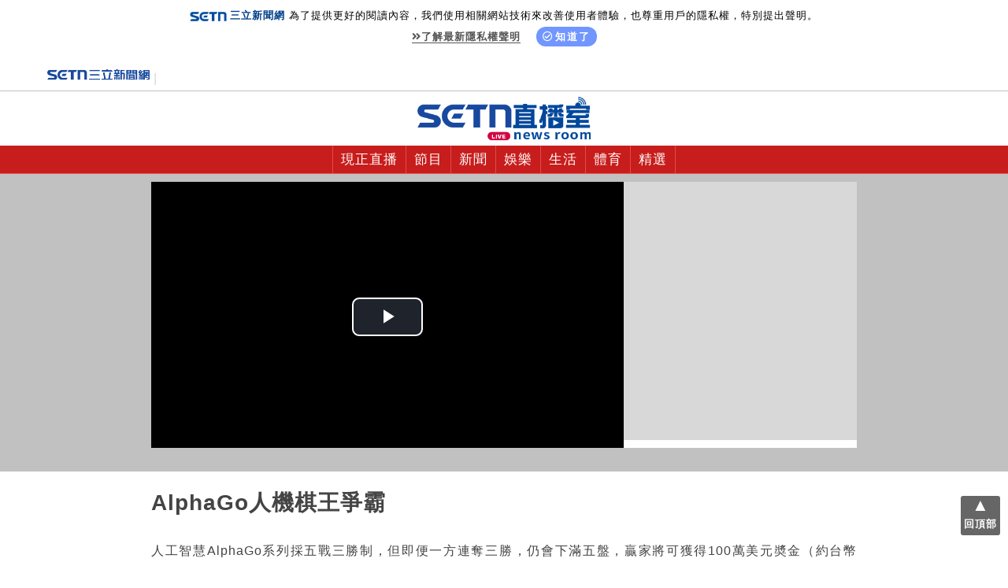

--- FILE ---
content_type: text/html; charset=utf-8
request_url: https://live.setn.com/Live/368
body_size: 6842
content:

<!DOCTYPE html>
<html lang="zh-Hant">
<head>
    <meta charset="utf-8" />
    <meta http-equiv="Content-Type" content="text/html; charset=utf-8" />
    <meta name="viewport" content="width=device-width, initial-scale=1" />
    <meta http-equiv="X-UA-Compatible" content="IE=edge,chrome=1" />
    <meta http-equiv="content-language" content="zh-Hant-TW" />
    <meta property="fb:admins" content="100005669711362" />
    <meta property="fb:app_id" content="1385360291698338" />
    <link rel="shortcut icon" href="/favicon.ico" />
    <link href="https://plus.google.com/+SetnewsNet2013/posts" rel="publisher" />
            <title>AlphaGo人機棋王爭霸│Live線上直播│三立新聞網 SETN.COM</title>
            <meta name="Title" content="AlphaGo人機棋王爭霸│Live線上直播│三立新聞網 SETN.COM" />
            <meta property="og:title" content="AlphaGo人機棋王爭霸│Live線上直播│三立新聞網 SETN.COM" />
            <meta name="Description" content="人工智慧AlphaGo系列採五戰三勝制，但即便一方連奪三勝，仍會下滿五盤，贏家將可獲得100萬美元奬金（約台幣3300萬元）。3月15日中午12點整，三立新聞網Live直播！" />
            <meta property="og:description" content="人工智慧AlphaGo系列採五戰三勝制，但即便一方連奪三勝，仍會下滿五盤，贏家將可獲得100萬美元奬金（約台幣3300萬元）。3月15日中午12點整，三立新聞網Live直播！" />
            <meta name="news_keywords" itemprop="keywords" content="三立新聞網,直播頻道,片花,影音,首映,特映,娛樂,Live,聊天,網路直播,節目,戲劇,新聞,24小時,財經,見面會,偶像,明星,華流,現場直播" />
            <meta name="keywords" content="三立新聞網,直播頻道,片花,影音,首映,特映,娛樂,Live,聊天,網路直播,節目,戲劇,新聞,24小時,財經,見面會,偶像,明星,華流,現場直播" />
            <meta property="og:image" content="https://attach.setn.com/images/0312_368_600x315.jpg" />
            <meta property="og:url" content="https://live.setn.com/live/368" />
            <link rel="canonical" href="https://live.setn.com/live/368" />
    <meta property="og:type" content="article" />
    <meta name="author" content="三立新聞網" />
    <meta name="source" content="三立新聞網" />
    


    <script type="text/javascript" src="//ajax.googleapis.com/ajax/libs/jquery/1.10.2/jquery.min.js"></script>
    <script type="text/javascript" src="https://www.setn.com/js/jquery.cookie.js"></script>
    <script type="text/javascript" src="https://www.setn.com/js/CookieUtil.js"></script>
    <script>
        var client_ip = '';
        var KEYCLOCK = {
            ORIGIN: 'https://oauth.setn.com/',
            LOGIN: '/login',
            LOGOUT: 'https://oauth.setn.com/auth/realms/SETGroup/protocol/openid-connect/logout?redirect_uri=https%3a%2f%2flive.setn.com%2fLive%2f368',
            MEMBER: 'https://member.setn.com/Member?base_url=https%3a%2f%2flive.setn.com&amp;kc_locale=zh-TW',
            CLIENTID: 'live_webclient',
        };
    </script>
    <script type="text/javascript" src="https://www.setn.com/js/keyclock.js"></script>

    <!-- Google Tag Manager -->
    <script>
        (function (w, d, s, l, i) {
            w[l] = w[l] || []; w[l].push({
                'gtm.start':
                    new Date().getTime(), event: 'gtm.js'
            }); var f = d.getElementsByTagName(s)[0],
                j = d.createElement(s), dl = l != 'dataLayer' ? '&l=' + l : ''; j.async = true; j.src =
                    'https://www.googletagmanager.com/gtm.js?id=' + i + dl; f.parentNode.insertBefore(j, f);
        })(window, document, 'script', 'dataLayer', 'GTM-WLNQWK3');</script>
    <!-- End Google Tag Manager -->

    
    <script>
        var _comscore = _comscore || [];
        _comscore.push({ c1: "2", c2: "20617561" });
        (function () {
            var s = document.createElement("script"), el = document.getElementsByTagName("script")[0]; s.async = true;
            s.src = (document.location.protocol == "https:" ? "https://sb" : "http://b") + ".scorecardresearch.com/beacon.js";
            el.parentNode.insertBefore(s, el);
        })();
    </script>
    

    
    <script type='text/javascript'>
        var googletag = googletag || {};
        googletag.cmd = googletag.cmd || [];
        (function () {
            var gads = document.createElement('script');
            gads.async = true;
            gads.type = 'text/javascript';
            var useSSL = 'https:' == document.location.protocol;
            gads.src = (useSSL ? 'https:' : 'http:') +
                '//www.googletagservices.com/tag/js/gpt.js';
            var node = document.getElementsByTagName('script')[0];
            node.parentNode.insertBefore(gads, node);
        })();
    </script>
    
    <script src="https://apis.google.com/js/platform.js" async defer>
        { lang: 'zh-TW' }
    </script>

    <!-- GAID *.setn.com-->
    <script type="text/javascript">
        var setn_visitor_id = '';
        var setn_ga_id = '';
        try {
            setn_ga_id = getCookie("_ga");
            if (setn_ga_id.length > 0) {
                //setn_visitor_id 設定為 GAID For 大數據使用
                setn_visitor_id = setn_ga_id.substring(6);
            }
        }
        catch (ex) { }
    </script>
    <!-- End GAID -->

    
    <link rel="stylesheet" href="https://use.fontawesome.com/releases/v5.7.2/css/all.css" integrity="sha384-fnmOCqbTlWIlj8LyTjo7mOUStjsKC4pOpQbqyi7RrhN7udi9RwhKkMHpvLbHG9Sr" crossorigin="anonymous">

    <link href="https://www.setn.com/css/keyclock.css" rel="stylesheet" />
    <link href="/Content/css/base.css?ver=20220706" rel="stylesheet" />
    <link href="https://www.setn.com/css/animate.css" rel="stylesheet" />


    <script type="text/javascript" src="https://www.setn.com/js/js_base.js"></script>
    <script type="text/javascript" src="https://www.setn.com/js/facebook.js"></script>
    <script type="text/javascript" src="https://www.setn.com/js/LogTracer.js?v=1.1"></script>

    <!--<script type="text/javascript" src="https://www.setn.com/js/ga/googleanalyticsMain.js"></script>
    <script type="text/javascript" src="https://www.setn.com/js/ga/googleanalytics.js"></script> -->

    <script>
        $(function () {
            $("#gotop").click(function () { jQuery("html,body").animate({ scrollTop: 0 }, 1000); });

            var url = document.location.pathname;
            $('.menu_button').each(function (index) {
                if (url === '/') { url = '/Channel/'; }

                if ($(this).attr('href') === url) {
                    $(this).addClass('activemenu')
                }
            });
        });
    </script>

    



    <link href="/Content/css/live.css?v=20260114" rel="stylesheet" />
    <script type="text/javascript" src="https://www.setn.com/js/jquery.lazyload.min.js"></script>
    <script type="text/javascript" src="https://www.setn.com/js/jquery.cookie.js"></script>
    <script type="text/javascript" src="https://www.setn.com/js/CookieUtil.js"></script>
    <script type="text/javascript" src="https://www.setn.com/js/facebook.js"></script>

        <link rel="stylesheet" href="https://attach.setn.com/data/videojs/video-js.min.css">
        <script src="https://attach.setn.com/data/videojs/video.min.js"></script>
        <script type="text/javascript" src="https://www.setn.com/js/youtube.js"></script>

    <script type="text/javascript" src="/Content/js/ULive.js"></script>
    <script type="text/javascript" src="/Content/js/live.js"></script>



    <script type="text/javascript">
        var bgImg = 'url()';
        var state = '9';
        var slvid = '368';
        var isLive = false;
        var isRunning = '0';
        var isMobile = false;
        var vPlayer = '3';
        var ad_pre = { file: '', image: 'https://attach.setn.com/images/0312_368_640x360.jpg', link: '' };
        var ad = { file: 'https://www.youtube.com/watch?v=mzpW10DPHeQ', image: 'https://attach.setn.com/images/0312_368_640x360.jpg', link: 'https://www.facebook.com/setnews/?fref=ts' };
        var pre_url = '';
        var vast_AD = "https://pubads.g.doubleclick.net/gampad/ads?sz=1280x720&iu=/21685920852/setn_video_pre-roll_1280x720&cust_params=pagegroupid%3D41&impl=s&gdfp_req=1&env=vp&output=vast&unviewed_position_start=1&url=[referrer_url]&description_url=[description_url]&correlator=" + +Math.floor((Math.random() * 100000000) + 1);
        var viewID = '0'; //統計播放次數

    </script>
    


    <script type='text/javascript'>
        var tagtoo_advertiser_id = 2851;
        var tagtoo_ga = document.createElement('script');
        tagtoo_ga.type = 'text/javascript';
        tagtoo_ga.async = true;
        tagtoo_ga.src = '//ad.tagtoo.co/media/ad/track.js';
        var tagtoo_s = document.getElementsByTagName('script')[0];
        tagtoo_s.parentNode.insertBefore(tagtoo_ga, tagtoo_s);
    </script>

</head>

<body>

    <!-- Google Tag Manager (noscript) -->
    <noscript>
        <iframe src="https://www.googletagmanager.com/ns.html?id=GTM-WLNQWK3"
                height="0" width="0" style="display:none;visibility:hidden"></iframe>
    </noscript>
    <!-- End Google Tag Manager (noscript) -->

    <header id="header">
        
        <div class="privacy-area animated fadeInDown">
            <img src="https://www.setn.com/images/logo/logo-title-s.png"><span style="font-weight: 700; color: #04418c; margin-right: 5px;">三立新聞網</span>為了提供更好的閱讀內容，我們使用相關網站技術來改善使用者體驗，也尊重用戶的隱私權，特別提出聲明。<br>
            <span class="privacy-link"><a href="https://www.setn.com/privacy.aspx" target="_blank" class="gt" pa="隱私權" pl="隱私權聲明"><i class="fas fa-angle-double-right"></i>了解最新隱私權聲明</a></span>
            <span class="privacy-bt"><a href="javascript:void(0);" id="btnPrivacy"><i class="far fa-check-circle"></i>知道了</a></span>
        </div>
        

        <div class="setn_logo_box">
            <div class="setn_logo_box2">
                <a href="https://www.setn.com/" target="_blank">
                    <img src="/Content/images/setn_NewsLogo.png" class="setn_logo_img" alt="" />
                </a>
                    <div id="user-login" class="loginBox loginBox-lay-dropdown">
                        <div class="hidden">
                            <iframe src="https://oauth.setn.com/auth/realms/SETGroup/loginstatus/login-check-iframe.html" id="myframe" style="display:none;"></iframe>
                            
                        </div>
                    </div>
            </div>
        </div>
        <div class="live_logo_box">
            <a href="/" target="_blank">
                <img src="/Content/images/live-logo.png" class="live_logo_img" alt="" />
            </a>
        </div>
        <div class="nav_menu_bg">
            <a class="menu_button_start"></a>
            


<a class="menu_button" href="/" >現正直播</a><a class="menu_button" href="/channel/3" >節目</a><a class="menu_button" href="/channel/2" >新聞</a><a class="menu_button" href="/channel/1" >娛樂</a><a class="menu_button" href="/channel/5" >生活</a><a class="menu_button" href="/channel/6" >體育</a><a class="menu_button" href="/channel/7" >精選</a>        </div>
    </header>
    <div class="top-box"></div>

    <div id="headerspace"><div class="banner"></div></div>
    <article>
        

<div class="bg_img_box">

    <div class="live_page_box ulive">
        <div id="my-video">&nbsp;</div>

            <div class="chatroom_box">
                <div class="message_box iOSTouch">
                    <!-- 聊天室  -->
                        <iframe class="chatroom" scrolling="no" marginwidth="0" marginheight="0" frameborder="0" src="https://chat.setn.com/?id=368"></iframe>
                </div>
            </div>
    </div>

</div>




<!-- live content -->
<div class="live_content">
    <h1>AlphaGo人機棋王爭霸</h1>
    <p><p>人工智慧AlphaGo系列採五戰三勝制，但即便一方連奪三勝，仍會下滿五盤，贏家將可獲得100萬美元奬金（約台幣3300萬元）。Google表示，即便最後AlphaGo獲勝了仍會把獎金捐出，而李世乭無論如何都會有3萬美元（約台幣99萬元）的出賽費。<br />
<br />
三立新聞網同步Live直播。<br />
<br />
賽程表：<br />
3月09日(三)，中午12點整。（AlphaGo勝出）<br />
3月10日(四)，中午12點整。（AlphaGo勝出）<br />
3月12日(六)，中午12點整。（AlphaGo勝出）<br />
3月13日(日)，中午12點整。（李世乭&nbsp;勝出）<br />
3月15日(二)，中午12點整。（AlphaGo勝出）<br />
<br />
訊號來源：<a data-sessionlink="ei=tKziVpygD9HH4AKKq5TYDQ" dir="ltr" href="https://www.youtube.com/channel/UCP7jMXSY2xbc3KCAE0MHQ-A" title="DeepMind">DeepMind</a></p>

<p>&nbsp;</p>

<div class="SET_FB">
<div>➲&nbsp;<a href="https://www.facebook.com/setnews" target="_blank"><span style="color: rgb(255,0,0)"><strong>按個讚！更多重大新聞搶先看</strong></span></a></div>
</div>

<p>➲&nbsp;<a href="http://goo.gl/TPdW1k" target="_blank"><span style="color:#000080;"><strong>即時新聞隨時掌握！點此下載【三立新聞網APP】</strong></span></a></p>
</p>
    <!-- 粉絲團  -->
        <div class="fb_box">
            <div class="fb-page" data-href="https://www.facebook.com/setnews/?fref=ts" data-tabs="timeline" data-width="265" data-height="70" data-small-header="true" data-adapt-container-width="true" data-hide-cover="false" data-show-facepile="true"></div>
        </div>

    <!-- share Icon  -->
    <div id="share_Icon_link2">
        <div class="icon_box">
            <a href="http://line.naver.jp/R/msg/text/?AlphaGo人機棋王爭霸│Live線上直播│三立新聞網 SETN.COM%0D%0A@ViewBag.MetaData.Canonical"><i class="sprite sprite-01-line"></i></a>
            <a href="https://www.facebook.com/sharer/sharer.php?u=https://live.setn.com/live/368" target="_blank"><i class="sprite sprite-02-fb"></i></a>
            
        </div>
    </div>
</div>



<!-- banner  -->
<div class="banner_bgcolor_box">
    <div id="gad_div-gpt-ad-1468989126647-0"></div>
</div>

<!-- 影音回顧  -->


<!-- 花絮  -->

<!-- 專題  -->


<!-- 精彩Live回顧 -->
    <div class="title_bg_box"><div class="title_box">精 彩 Live 回 顧</div></div>
    <div class="tab_box">
        <div class="tab_container">
            <div class="tab_content">
                <div class="list_all">
    <div class="list_box">
        <a href="/Live/3763">
            <img class="img_link" src="https://attach.setn.com/images/20240101_3763_640x360.jpg" alt="【20260123】彩券開獎" />
            <div class="list_title">全民i彩券 / 【20260123】彩券開獎</div>
        </a>
        <div class="livedate">直播時間：2026/01/23 20:30</div>
    </div>
    <div class="list_box">
        <a href="/Live/3804">
            <img class="img_link" src="https://attach.setn.com/images/live_3804_640x360.jpg" alt="114年9-10月統一發票開獎" />
            <div class="list_title">【統一發票開獎】 / 114年9-10月統一發票開獎</div>
        </a>
        <div class="livedate">直播時間：2025/11/25 13:30</div>
    </div>
    <div class="list_box">
        <a href="/Live/3312">
            <img class="img_link" src="https://attach.setn.com/images/20260118_3312_640x360.jpg" alt="規模4.9地震12縣市有感！氣象署說明" />
            <div class="list_title">規模4.9地震12縣市有感！氣象署說明</div>
        </a>
        <div class="livedate">直播時間：2026/01/28 17:50</div>
    </div>
    <div class="list_box">
        <a href="/Live/4443">
            <img class="img_link" src="https://attach.setn.com/images/20260105_4443_640x360.jpg" alt="《WE ARE 我們的除夕夜》記者會" />
            <div class="list_title">《WE ARE 我們的除夕夜》記者會</div>
        </a>
        <div class="livedate">直播時間：2026/01/05 14:00</div>
    </div>
    <div class="list_box">
        <a href="/Live/3773">
            <img class="img_link" src="https://attach.setn.com/images/20260101_3773_640x360_1600.jpg" alt="拉斯維加斯封街迎2026賭場頂樓齊放煙花" />
            <div class="list_title">拉斯維加斯封街迎2026賭場頂樓齊放煙花</div>
        </a>
        <div class="livedate">直播時間：2026/01/01 16:00</div>
    </div>
    <div class="list_box">
        <a href="/Live/4122">
            <img class="img_link" src="https://attach.setn.com/images/20251231_4122_640x360.jpg" alt="義大跨年焰火登場！999秒超長煙火" />
            <div class="list_title">義大跨年焰火登場！999秒超長煙火</div>
        </a>
        <div class="livedate">直播時間：2025/12/31 23:50</div>
    </div>
    <div class="list_box">
        <a href="/Live/4123">
            <img class="img_link" src="https://attach.setn.com/images/20251231_4123_640x360.jpg" alt="摩天輪跨年煙火秀 劍湖山世界高空煙火" />
            <div class="list_title">摩天輪跨年煙火秀 劍湖山世界高空煙火</div>
        </a>
        <div class="livedate">直播時間：2025/12/31 23:50</div>
    </div>
    <div class="list_box">
        <a href="/Live/4124">
            <img class="img_link" src="https://attach.setn.com/images/20251231_4124_640x360.jpg" alt="閃耀新北1314跨河煙火迎接2026" />
            <div class="list_title">閃耀新北1314跨河煙火迎接2026</div>
        </a>
        <div class="livedate">直播時間：2025/12/31 20:26</div>
    </div>
    <div class="list_box">
        <a href="/Live/4434">
            <img class="img_link" src="https://attach.setn.com/images/20251223_4434_640x360.jpg" alt="三立ESG無國界 同心鞋力到非洲" />
            <div class="list_title">三立ESG無國界 同心鞋力到非洲</div>
        </a>
        <div class="livedate">直播時間：2025/12/23 12:00</div>
    </div>
                </div>
                <div class="more_box">
                    <a href="/Channel/">
                        <div class="more_list_button">more</div>
                    </a>
                </div>
            </div>
        </div>
    </div>

<!-- banner  -->
<div class="banner_bgcolor_box">
    <div id="gad_div-gpt-ad-1468989142340-0"></div>
</div>

<script type="application/ld+json">
    {
    "@context": "https://schema.org",
    "@type": "NewsArticle",
    "articleSection": "",
    "mainEntityOfPage":{
    "@type":"WebPage",
    "@id":"https://live.setn.com/live/368"
    },
    "headline": "AlphaGo人機棋王爭霸",
    "image": {
    "@type": "ImageObject",
    "url": "",
    "height": 540,
    "width": 960
    },
    "datePublished": "2016/03/15 11:45",
    "dateModified": "2016/03/15 11:45",
    "author": {
    "@type": "Organization",
    "name": "三立新聞網"
    },
    "publisher": {
    "@type": "Organization",
    "name": "三立新聞網",
    "logo": {
    "@type": "ImageObject",
    "url": "https://attach.setn.com/images/0103_SETN_logo.png",
    "width": 240,
    "height": 24
    }
    },
    "description": "AlphaGo人機棋王爭霸"
    }
</script>


<script type="application/ld+json">
    {
    "@context": "https://schema.org",
    "@type": "BreadcrumbList",
    "itemListElement": [
    {"@type": "ListItem",
    "position": 1,
    "item": { "@id": "https://watch.setn.com/", "name": "三立新聞網" }
    },
    {"@type": "ListItem",
    "position": 2,

    "item": { "@id": "https://live.setn.com/live/368", "name": "三立新聞網直播" }
    }]
    }
</script>
    </article>

    <footer class="footer_box">
        
        <div class="tab_box-2">
            
        </div>

        <div class="socialBox">
            <a class="socialmedia yt2" href="https://www.youtube.com/channel/UCIU8ha-NHmLjtUwU7dFiXUA/featured" target="_blank"></a>
            <a class="socialmedia fb2" href="https://www.facebook.com/setnews" target="_blank"></a>
            <a class="socialmedia ig" href="https://www.instagram.com/setnews/" target="_blank"></a>
            <a class="socialmedia twitter" href="https://x.com/taiwannews_setn" target="_blank"></a>
            <a class="socialmedia line" href="https://page.line.me/setn?openQrModal=true" target="_blank"></a>
        </div>

        <div class="footerLink">
            <ul>
                <li><a href="https://www.setn.com" target="_self">三立新聞網</a></li>
                <li><a href="https://www.settv.com.tw" target="_self">三立官網</a></li>
                <li><a href="https://www.setn.com/Privacy.aspx" target="_self">隱私權聲明</a></li>
                <li><a href="mailto:2018setn@gmail.com" target="_self">合作提案窗口</a></li>
                <li><a href="https://www.setn.com/tellme.aspx?dtype=3" target="_blank">意見反應</a></li>
            </ul>
        </div>

        <div class="copyright">©2026 Sanlih E-Television All Rights Reserved 版權所有 盜用必究 台北市內湖區舊宗路一段159號 02-8792-8888</div>
    </footer>
    <div id="fb-root"></div>

    <div id="gotop">▲<br /><h6>回頂部</h6></div>
    

    <!-- Advenue DMP Container - Setn Website -->
    <script type="text/javascript" charset="UTF-8">(function (w, d, s, i, c) { var f = d.createElement(s); f.type = "text/javascript"; f.async = true; f.src = ("https:" == d.location.protocol ? "https://ssl-avd.innity.net" : "http://avd.innity.net") + "/" + i + "/container_" + c + ".js"; var g = d.getElementsByTagName(s)[0]; g.parentNode.insertBefore(f, g); })(window, document, "script", "242", "57be4cf61c51b13c5e1b5273");</script>
    <!-- End Advenue DMP Container -->


    <script type="text/javascript">
        $(document).ready(function () {
            let topBoxHeight = 0;
            setTimeout(function () {
                topBoxHeight = $("header").height();
                $(".top-box").height(topBoxHeight);
            }, 1000);

            $("#btnPrivacy").click(function () {
                topBoxHeight = $("header").height();
                $(".top-box").height(topBoxHeight);

            })
            document.addEventListener("scroll", (event) => {
                if (window.scrollY > topBoxHeight) {
                    console.log('>>>> ' + window.scrollY);
                    $('.top-box').show();
                    $(header).addClass('fixed');
                } else if (window.scrollY == 0) {
                    console.log('>>>> ' + window.scrollY);
                    $('.top-box').hide();
                    $(header).removeClass('fixed');
                }
            });
        });
    </script>
</body>
</html>


--- FILE ---
content_type: text/html; charset=utf-8
request_url: https://www.google.com/recaptcha/api2/aframe
body_size: 267
content:
<!DOCTYPE HTML><html><head><meta http-equiv="content-type" content="text/html; charset=UTF-8"></head><body><script nonce="ST8PPImxulOC4m0GiATCTQ">/** Anti-fraud and anti-abuse applications only. See google.com/recaptcha */ try{var clients={'sodar':'https://pagead2.googlesyndication.com/pagead/sodar?'};window.addEventListener("message",function(a){try{if(a.source===window.parent){var b=JSON.parse(a.data);var c=clients[b['id']];if(c){var d=document.createElement('img');d.src=c+b['params']+'&rc='+(localStorage.getItem("rc::a")?sessionStorage.getItem("rc::b"):"");window.document.body.appendChild(d);sessionStorage.setItem("rc::e",parseInt(sessionStorage.getItem("rc::e")||0)+1);localStorage.setItem("rc::h",'1769153812293');}}}catch(b){}});window.parent.postMessage("_grecaptcha_ready", "*");}catch(b){}</script></body></html>

--- FILE ---
content_type: application/javascript; charset=utf-8
request_url: https://fundingchoicesmessages.google.com/f/AGSKWxX01le7U9skK9Nbulpv86GJ-1PUM6pKGCh-BMGNe-bk1cASBq_Xn_U25sddEksQUCQXxLJ5smjSyZ-tWug11WtTauHVkh-R_ADu7opU9JRNaECwFzwvUmbFCa-nS4p_SV0QbiVMLNaFDzJqWDvKo8HxJ3ALcDLsOZsv3TC8dvMdmqdvPtxyno_HSoQx/_/intextads./ad_feedback_/globalad./advertising?_ads_updater-
body_size: -1291
content:
window['1e02d472-7322-48c8-adc8-a9f42cb4a856'] = true;